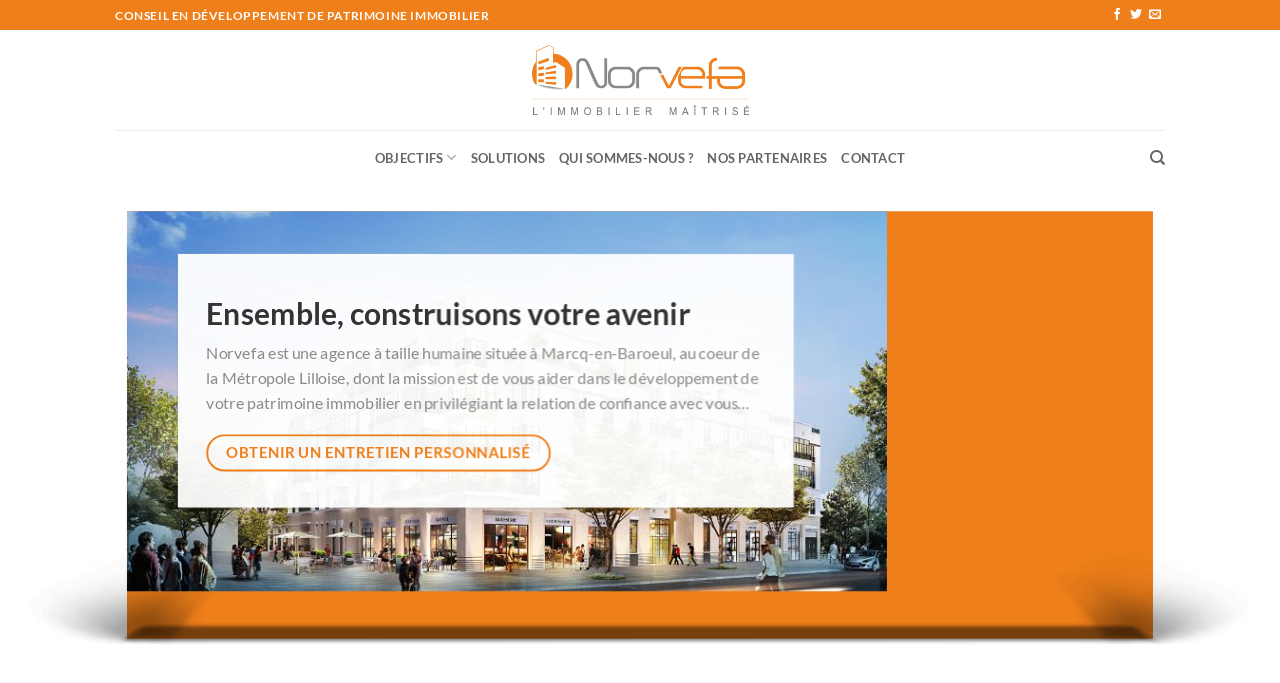

--- FILE ---
content_type: text/html; charset=UTF-8
request_url: https://norvefa.fr/
body_size: 18952
content:
<!DOCTYPE html>
<html lang="fr-FR" class="loading-site no-js">
<head>
	<meta charset="UTF-8" />
	<link rel="profile" href="http://gmpg.org/xfn/11" />
	<link rel="pingback" href="https://norvefa.fr/xmlrpc.php" />

	<script>!function(e,c){e[c]=e[c]+(e[c]&&" ")+"quform-js"}(document.documentElement,"className");</script><script>(function(html){html.className = html.className.replace(/\bno-js\b/,'js')})(document.documentElement);</script>
<title>Norvefa</title>
<meta name="viewport" content="width=device-width, initial-scale=1" /><meta name="description" content="Conseils en gestion et développement de patrimoine">
<meta name="robots" content="index, follow, max-snippet:-1, max-image-preview:large, max-video-preview:-1">
<link rel="canonical" href="https://norvefa.fr/">
<script id="website-schema" type="application/ld+json">{"@context":"https:\/\/schema.org","@type":"WebSite","name":"Norvefa","alternateName":"Norvefa \u2013 Investissement immobilier","description":"Conseils en gestion et d\u00e9veloppement de patrimoine","url":"https:\/\/norvefa.fr"}</script>
<meta property="og:url" content="https://norvefa.fr/">
<meta property="og:site_name" content="Norvefa">
<meta property="og:locale" content="fr_FR">
<meta property="og:type" content="website">
<meta property="og:title" content="Norvefa">
<meta property="og:description" content="Conseils en gestion et développement de patrimoine">
<meta property="fb:pages" content="">
<meta property="fb:admins" content="">
<meta property="fb:app_id" content="">
<meta name="twitter:card" content="summary">
<meta name="twitter:title" content="Norvefa">
<meta name="twitter:description" content="Conseils en gestion et développement de patrimoine">
<link rel='prefetch' href='https://norvefa.fr/wp-content/themes/flatsome/assets/js/flatsome.js?ver=e2eddd6c228105dac048' />
<link rel='prefetch' href='https://norvefa.fr/wp-content/themes/flatsome/assets/js/chunk.slider.js?ver=3.20.4' />
<link rel='prefetch' href='https://norvefa.fr/wp-content/themes/flatsome/assets/js/chunk.popups.js?ver=3.20.4' />
<link rel='prefetch' href='https://norvefa.fr/wp-content/themes/flatsome/assets/js/chunk.tooltips.js?ver=3.20.4' />
<link rel='prefetch' href='https://norvefa.fr/wp-content/themes/flatsome/assets/js/woocommerce.js?ver=1c9be63d628ff7c3ff4c' />
<link rel="alternate" type="application/rss+xml" title="Norvefa &raquo; Flux" href="https://norvefa.fr/feed/" />
<script type="application/ld+json">{"@context":"https:\/\/schema.org","@type":"Organization","name":"Norvefa","url":"https:\/\/norvefa.fr","alternateName":"Norvefa \u2013 Investissement immobilier","description":"Norvefa","logo":"https:\/\/norvefa.fr\/wp-content\/uploads\/2025\/10\/logo-carre.jpg","sameAs":["https:\/\/www.facebook.com\/norvefa\/","https:\/\/www.linkedin.com\/in\/nicolas-verriez-43ba30131\/"],"vatID":"FR31 821 350 287","contactPoint":[{"@type":"ContactPoint","telephone":"+33320782064"}]}</script>
		<link rel="alternate" title="oEmbed (JSON)" type="application/json+oembed" href="https://norvefa.fr/wp-json/oembed/1.0/embed?url=https%3A%2F%2Fnorvefa.fr%2F" />
<link rel="alternate" title="oEmbed (XML)" type="text/xml+oembed" href="https://norvefa.fr/wp-json/oembed/1.0/embed?url=https%3A%2F%2Fnorvefa.fr%2F&#038;format=xml" />
<style id='wp-img-auto-sizes-contain-inline-css' type='text/css'>
img:is([sizes=auto i],[sizes^="auto," i]){contain-intrinsic-size:3000px 1500px}
/*# sourceURL=wp-img-auto-sizes-contain-inline-css */
</style>
<style id='wp-emoji-styles-inline-css' type='text/css'>

	img.wp-smiley, img.emoji {
		display: inline !important;
		border: none !important;
		box-shadow: none !important;
		height: 1em !important;
		width: 1em !important;
		margin: 0 0.07em !important;
		vertical-align: -0.1em !important;
		background: none !important;
		padding: 0 !important;
	}
/*# sourceURL=wp-emoji-styles-inline-css */
</style>
<link rel='stylesheet' id='dashicons-css' href='https://norvefa.fr/wp-includes/css/dashicons.min.css?ver=6.9' type='text/css' media='all' />
<link rel='stylesheet' id='admin-bar-css' href='https://norvefa.fr/wp-includes/css/admin-bar.min.css?ver=6.9' type='text/css' media='all' />
<style id='admin-bar-inline-css' type='text/css'>

    /* Hide CanvasJS credits for P404 charts specifically */
    #p404RedirectChart .canvasjs-chart-credit {
        display: none !important;
    }
    
    #p404RedirectChart canvas {
        border-radius: 6px;
    }

    .p404-redirect-adminbar-weekly-title {
        font-weight: bold;
        font-size: 14px;
        color: #fff;
        margin-bottom: 6px;
    }

    #wpadminbar #wp-admin-bar-p404_free_top_button .ab-icon:before {
        content: "\f103";
        color: #dc3545;
        top: 3px;
    }
    
    #wp-admin-bar-p404_free_top_button .ab-item {
        min-width: 80px !important;
        padding: 0px !important;
    }
    
    /* Ensure proper positioning and z-index for P404 dropdown */
    .p404-redirect-adminbar-dropdown-wrap { 
        min-width: 0; 
        padding: 0;
        position: static !important;
    }
    
    #wpadminbar #wp-admin-bar-p404_free_top_button_dropdown {
        position: static !important;
    }
    
    #wpadminbar #wp-admin-bar-p404_free_top_button_dropdown .ab-item {
        padding: 0 !important;
        margin: 0 !important;
    }
    
    .p404-redirect-dropdown-container {
        min-width: 340px;
        padding: 18px 18px 12px 18px;
        background: #23282d !important;
        color: #fff;
        border-radius: 12px;
        box-shadow: 0 8px 32px rgba(0,0,0,0.25);
        margin-top: 10px;
        position: relative !important;
        z-index: 999999 !important;
        display: block !important;
        border: 1px solid #444;
    }
    
    /* Ensure P404 dropdown appears on hover */
    #wpadminbar #wp-admin-bar-p404_free_top_button .p404-redirect-dropdown-container { 
        display: none !important;
    }
    
    #wpadminbar #wp-admin-bar-p404_free_top_button:hover .p404-redirect-dropdown-container { 
        display: block !important;
    }
    
    #wpadminbar #wp-admin-bar-p404_free_top_button:hover #wp-admin-bar-p404_free_top_button_dropdown .p404-redirect-dropdown-container {
        display: block !important;
    }
    
    .p404-redirect-card {
        background: #2c3338;
        border-radius: 8px;
        padding: 18px 18px 12px 18px;
        box-shadow: 0 2px 8px rgba(0,0,0,0.07);
        display: flex;
        flex-direction: column;
        align-items: flex-start;
        border: 1px solid #444;
    }
    
    .p404-redirect-btn {
        display: inline-block;
        background: #dc3545;
        color: #fff !important;
        font-weight: bold;
        padding: 5px 22px;
        border-radius: 8px;
        text-decoration: none;
        font-size: 17px;
        transition: background 0.2s, box-shadow 0.2s;
        margin-top: 8px;
        box-shadow: 0 2px 8px rgba(220,53,69,0.15);
        text-align: center;
        line-height: 1.6;
    }
    
    .p404-redirect-btn:hover {
        background: #c82333;
        color: #fff !important;
        box-shadow: 0 4px 16px rgba(220,53,69,0.25);
    }
    
    /* Prevent conflicts with other admin bar dropdowns */
    #wpadminbar .ab-top-menu > li:hover > .ab-item,
    #wpadminbar .ab-top-menu > li.hover > .ab-item {
        z-index: auto;
    }
    
    #wpadminbar #wp-admin-bar-p404_free_top_button:hover > .ab-item {
        z-index: 999998 !important;
    }
    
/*# sourceURL=admin-bar-inline-css */
</style>
<style id='woocommerce-inline-inline-css' type='text/css'>
.woocommerce form .form-row .required { visibility: visible; }
/*# sourceURL=woocommerce-inline-inline-css */
</style>
<link rel='stylesheet' id='quform-css' href='https://norvefa.fr/wp-content/plugins/quform/cache/quform.css?ver=1767107984' type='text/css' media='all' />
<link rel='stylesheet' id='tablepress-default-css' href='https://norvefa.fr/wp-content/plugins/tablepress/css/build/default.css?ver=3.2.6' type='text/css' media='all' />
<link rel='stylesheet' id='flatsome-main-css' href='https://norvefa.fr/wp-content/themes/flatsome/assets/css/flatsome.css?ver=3.20.4' type='text/css' media='all' />
<style id='flatsome-main-inline-css' type='text/css'>
@font-face {
				font-family: "fl-icons";
				font-display: block;
				src: url(https://norvefa.fr/wp-content/themes/flatsome/assets/css/icons/fl-icons.eot?v=3.20.4);
				src:
					url(https://norvefa.fr/wp-content/themes/flatsome/assets/css/icons/fl-icons.eot#iefix?v=3.20.4) format("embedded-opentype"),
					url(https://norvefa.fr/wp-content/themes/flatsome/assets/css/icons/fl-icons.woff2?v=3.20.4) format("woff2"),
					url(https://norvefa.fr/wp-content/themes/flatsome/assets/css/icons/fl-icons.ttf?v=3.20.4) format("truetype"),
					url(https://norvefa.fr/wp-content/themes/flatsome/assets/css/icons/fl-icons.woff?v=3.20.4) format("woff"),
					url(https://norvefa.fr/wp-content/themes/flatsome/assets/css/icons/fl-icons.svg?v=3.20.4#fl-icons) format("svg");
			}
/*# sourceURL=flatsome-main-inline-css */
</style>
<link rel='stylesheet' id='flatsome-shop-css' href='https://norvefa.fr/wp-content/themes/flatsome/assets/css/flatsome-shop.css?ver=3.20.4' type='text/css' media='all' />
<link rel='stylesheet' id='flatsome-style-css' href='https://norvefa.fr/wp-content/themes/flatsome-child/style.css?ver=3.0' type='text/css' media='all' />
<script type="text/javascript" src="https://norvefa.fr/wp-includes/js/jquery/jquery.min.js?ver=3.7.1" id="jquery-core-js"></script>
<script type="text/javascript" src="https://norvefa.fr/wp-includes/js/jquery/jquery-migrate.min.js?ver=3.4.1" id="jquery-migrate-js"></script>
<script type="text/javascript" src="https://norvefa.fr/wp-content/plugins/woocommerce/assets/js/jquery-blockui/jquery.blockUI.min.js?ver=2.7.0-wc.10.4.3" id="wc-jquery-blockui-js" data-wp-strategy="defer"></script>
<script type="text/javascript" id="wc-add-to-cart-js-extra">
/* <![CDATA[ */
var wc_add_to_cart_params = {"ajax_url":"/wp-admin/admin-ajax.php","wc_ajax_url":"/?wc-ajax=%%endpoint%%","i18n_view_cart":"Voir le panier","cart_url":"https://norvefa.fr/?page_id=27","is_cart":"","cart_redirect_after_add":"no"};
//# sourceURL=wc-add-to-cart-js-extra
/* ]]> */
</script>
<script type="text/javascript" src="https://norvefa.fr/wp-content/plugins/woocommerce/assets/js/frontend/add-to-cart.min.js?ver=10.4.3" id="wc-add-to-cart-js" defer="defer" data-wp-strategy="defer"></script>
<script type="text/javascript" src="https://norvefa.fr/wp-content/plugins/woocommerce/assets/js/js-cookie/js.cookie.min.js?ver=2.1.4-wc.10.4.3" id="wc-js-cookie-js" data-wp-strategy="defer"></script>
<link rel="https://api.w.org/" href="https://norvefa.fr/wp-json/" /><link rel="alternate" title="JSON" type="application/json" href="https://norvefa.fr/wp-json/wp/v2/pages/7979" /><link rel="EditURI" type="application/rsd+xml" title="RSD" href="https://norvefa.fr/xmlrpc.php?rsd" />
<meta name="generator" content="WordPress 6.9" />
<meta name="generator" content="WooCommerce 10.4.3" />
<link rel='shortlink' href='https://norvefa.fr/' />
<!-- Global site tag (gtag.js) - Google Analytics -->
<script async src="https://www.googletagmanager.com/gtag/js?id=UA-6775657-67"></script>
<script>
  window.dataLayer = window.dataLayer || [];
  function gtag(){dataLayer.push(arguments);}
  gtag('js', new Date());

  gtag('config', 'UA-6775657-67');
</script>	<noscript><style>.woocommerce-product-gallery{ opacity: 1 !important; }</style></noscript>
	<link rel="icon" href="https://norvefa.fr/wp-content/uploads/2021/01/pix.png" sizes="32x32" />
<link rel="icon" href="https://norvefa.fr/wp-content/uploads/2021/01/pix.png" sizes="192x192" />
<link rel="apple-touch-icon" href="https://norvefa.fr/wp-content/uploads/2021/01/pix.png" />
<meta name="msapplication-TileImage" content="https://norvefa.fr/wp-content/uploads/2021/01/pix.png" />
<style id="custom-css" type="text/css">:root {--primary-color: #ef7f1a;--fs-color-primary: #ef7f1a;--fs-color-secondary: #bfbfbf;--fs-color-success: #627D47;--fs-color-alert: #b20000;--fs-color-base: #4a4a4a;--fs-experimental-link-color: #334862;--fs-experimental-link-color-hover: #ef7f1a;}.tooltipster-base {--tooltip-color: #fff;--tooltip-bg-color: #000;}.off-canvas-right .mfp-content, .off-canvas-left .mfp-content {--drawer-width: 300px;}.off-canvas .mfp-content.off-canvas-cart {--drawer-width: 360px;}.header-main{height: 100px}#logo img{max-height: 100px}#logo{width:438px;}#logo img{padding:15px 0;}.header-bottom{min-height: 55px}.header-top{min-height: 30px}.transparent .header-main{height: 90px}.transparent #logo img{max-height: 90px}.has-transparent + .page-title:first-of-type,.has-transparent + #main > .page-title,.has-transparent + #main > div > .page-title,.has-transparent + #main .page-header-wrapper:first-of-type .page-title{padding-top: 170px;}.header.show-on-scroll,.stuck .header-main{height:70px!important}.stuck #logo img{max-height: 70px!important}.header-bottom {background-color: #ffffff}.header-main .nav > li > a{line-height: 16px }.header-bottom-nav > li > a{line-height: 16px }@media (max-width: 549px) {.header-main{height: 70px}#logo img{max-height: 70px}}@media screen and (max-width: 549px){body{font-size: 100%;}}body{font-family: Lato, sans-serif;}body {font-weight: 400;font-style: normal;}.nav > li > a {font-family: Lato, sans-serif;}.mobile-sidebar-levels-2 .nav > li > ul > li > a {font-family: Lato, sans-serif;}.nav > li > a,.mobile-sidebar-levels-2 .nav > li > ul > li > a {font-weight: 700;font-style: normal;}h1,h2,h3,h4,h5,h6,.heading-font, .off-canvas-center .nav-sidebar.nav-vertical > li > a{font-family: Lato, sans-serif;}h1,h2,h3,h4,h5,h6,.heading-font,.banner h1,.banner h2 {font-weight: 700;font-style: normal;}.alt-font{font-family: "Dancing Script", sans-serif;}.alt-font {font-weight: 400!important;font-style: normal!important;}.current .breadcrumb-step, [data-icon-label]:after, .button#place_order,.button.checkout,.checkout-button,.single_add_to_cart_button.button, .sticky-add-to-cart-select-options-button{background-color: #ef7f1a!important }.price del, .product_list_widget del, del .woocommerce-Price-amount { color: #ef7f1a; }ins .woocommerce-Price-amount { color: #ef7f1a; }@media screen and (min-width: 550px){.products .box-vertical .box-image{min-width: 247px!important;width: 247px!important;}}.footer-2{background-color: #eaeaea}.absolute-footer, html{background-color: #ef7f1a}.nav-vertical-fly-out > li + li {border-top-width: 1px; border-top-style: solid;}/* Custom CSS */form.woocommerce-ordering {display:none;}span.amount {white-space: nowrap;color: #ef7f1a;font-weight: bold;}.box-image img {width: 193px;height: 232px;object-fit: cover;}/* Custom CSS Mobile */@media (max-width: 549px){[block id="formulaire"]}.label-new.menu-item > a:after{content:"Nouveau";}.label-hot.menu-item > a:after{content:"Populaire";}.label-sale.menu-item > a:after{content:"En action";}.label-popular.menu-item > a:after{content:"Populaire";}</style>		<style type="text/css" id="wp-custom-css">
			  		</style>
		<style id="kirki-inline-styles">/* latin-ext */
@font-face {
  font-family: 'Lato';
  font-style: normal;
  font-weight: 400;
  font-display: swap;
  src: url(https://norvefa.fr/wp-content/fonts/lato/S6uyw4BMUTPHjxAwXjeu.woff2) format('woff2');
  unicode-range: U+0100-02BA, U+02BD-02C5, U+02C7-02CC, U+02CE-02D7, U+02DD-02FF, U+0304, U+0308, U+0329, U+1D00-1DBF, U+1E00-1E9F, U+1EF2-1EFF, U+2020, U+20A0-20AB, U+20AD-20C0, U+2113, U+2C60-2C7F, U+A720-A7FF;
}
/* latin */
@font-face {
  font-family: 'Lato';
  font-style: normal;
  font-weight: 400;
  font-display: swap;
  src: url(https://norvefa.fr/wp-content/fonts/lato/S6uyw4BMUTPHjx4wXg.woff2) format('woff2');
  unicode-range: U+0000-00FF, U+0131, U+0152-0153, U+02BB-02BC, U+02C6, U+02DA, U+02DC, U+0304, U+0308, U+0329, U+2000-206F, U+20AC, U+2122, U+2191, U+2193, U+2212, U+2215, U+FEFF, U+FFFD;
}
/* latin-ext */
@font-face {
  font-family: 'Lato';
  font-style: normal;
  font-weight: 700;
  font-display: swap;
  src: url(https://norvefa.fr/wp-content/fonts/lato/S6u9w4BMUTPHh6UVSwaPGR_p.woff2) format('woff2');
  unicode-range: U+0100-02BA, U+02BD-02C5, U+02C7-02CC, U+02CE-02D7, U+02DD-02FF, U+0304, U+0308, U+0329, U+1D00-1DBF, U+1E00-1E9F, U+1EF2-1EFF, U+2020, U+20A0-20AB, U+20AD-20C0, U+2113, U+2C60-2C7F, U+A720-A7FF;
}
/* latin */
@font-face {
  font-family: 'Lato';
  font-style: normal;
  font-weight: 700;
  font-display: swap;
  src: url(https://norvefa.fr/wp-content/fonts/lato/S6u9w4BMUTPHh6UVSwiPGQ.woff2) format('woff2');
  unicode-range: U+0000-00FF, U+0131, U+0152-0153, U+02BB-02BC, U+02C6, U+02DA, U+02DC, U+0304, U+0308, U+0329, U+2000-206F, U+20AC, U+2122, U+2191, U+2193, U+2212, U+2215, U+FEFF, U+FFFD;
}/* vietnamese */
@font-face {
  font-family: 'Dancing Script';
  font-style: normal;
  font-weight: 400;
  font-display: swap;
  src: url(https://norvefa.fr/wp-content/fonts/dancing-script/If2cXTr6YS-zF4S-kcSWSVi_sxjsohD9F50Ruu7BMSo3Rep8ltA.woff2) format('woff2');
  unicode-range: U+0102-0103, U+0110-0111, U+0128-0129, U+0168-0169, U+01A0-01A1, U+01AF-01B0, U+0300-0301, U+0303-0304, U+0308-0309, U+0323, U+0329, U+1EA0-1EF9, U+20AB;
}
/* latin-ext */
@font-face {
  font-family: 'Dancing Script';
  font-style: normal;
  font-weight: 400;
  font-display: swap;
  src: url(https://norvefa.fr/wp-content/fonts/dancing-script/If2cXTr6YS-zF4S-kcSWSVi_sxjsohD9F50Ruu7BMSo3ROp8ltA.woff2) format('woff2');
  unicode-range: U+0100-02BA, U+02BD-02C5, U+02C7-02CC, U+02CE-02D7, U+02DD-02FF, U+0304, U+0308, U+0329, U+1D00-1DBF, U+1E00-1E9F, U+1EF2-1EFF, U+2020, U+20A0-20AB, U+20AD-20C0, U+2113, U+2C60-2C7F, U+A720-A7FF;
}
/* latin */
@font-face {
  font-family: 'Dancing Script';
  font-style: normal;
  font-weight: 400;
  font-display: swap;
  src: url(https://norvefa.fr/wp-content/fonts/dancing-script/If2cXTr6YS-zF4S-kcSWSVi_sxjsohD9F50Ruu7BMSo3Sup8.woff2) format('woff2');
  unicode-range: U+0000-00FF, U+0131, U+0152-0153, U+02BB-02BC, U+02C6, U+02DA, U+02DC, U+0304, U+0308, U+0329, U+2000-206F, U+20AC, U+2122, U+2191, U+2193, U+2212, U+2215, U+FEFF, U+FFFD;
}</style><link rel='stylesheet' id='wc-blocks-style-css' href='https://norvefa.fr/wp-content/plugins/woocommerce/assets/client/blocks/wc-blocks.css?ver=wc-10.4.3' type='text/css' media='all' />
</head>

<body class="home wp-singular page-template page-template-page-blank page-template-page-blank-php page page-id-7979 wp-theme-flatsome wp-child-theme-flatsome-child theme-flatsome woocommerce-no-js full-width lightbox nav-dropdown-has-arrow nav-dropdown-has-shadow nav-dropdown-has-border catalog-mode">


<a class="skip-link screen-reader-text" href="#main">Passer au contenu</a>

<div id="wrapper">

	
	<header id="header" class="header has-sticky sticky-jump">
		<div class="header-wrapper">
			<div id="top-bar" class="header-top hide-for-sticky nav-dark hide-for-medium">
    <div class="flex-row container">
      <div class="flex-col hide-for-medium flex-left">
          <ul class="nav nav-left medium-nav-center nav-small  nav-divided">
              <li class="html custom html_topbar_left"><strong class="uppercase">Conseil en développement de patrimoine immobilier</strong>
</li>          </ul>
      </div>

      <div class="flex-col hide-for-medium flex-center">
          <ul class="nav nav-center nav-small  nav-divided">
                        </ul>
      </div>

      <div class="flex-col hide-for-medium flex-right">
         <ul class="nav top-bar-nav nav-right nav-small  nav-divided">
              <li class="html header-social-icons ml-0">
	<div class="social-icons follow-icons" ><a href="https://www.facebook.com/norvefa/" target="_blank" data-label="Facebook" class="icon plain tooltip facebook" title="Nous suivre sur Facebook" aria-label="Nous suivre sur Facebook" rel="noopener nofollow"><i class="icon-facebook" aria-hidden="true"></i></a><a href="https://twitter.com/Norvefa_" data-label="Twitter" target="_blank" class="icon plain tooltip twitter" title="Nous suivre sur Twitter" aria-label="Nous suivre sur Twitter" rel="noopener nofollow"><i class="icon-twitter" aria-hidden="true"></i></a><a href="mailto:contact@norvefa.fr" data-label="E-mail" target="_blank" class="icon plain tooltip email" title="Nous envoyer un email" aria-label="Nous envoyer un email" rel="nofollow noopener"><i class="icon-envelop" aria-hidden="true"></i></a></div></li>
          </ul>
      </div>

      
    </div>
</div>
<div id="masthead" class="header-main show-logo-center">
      <div class="header-inner flex-row container logo-center medium-logo-center" role="navigation">

          <!-- Logo -->
          <div id="logo" class="flex-col logo">
            
<!-- Header logo -->
<a href="https://norvefa.fr/" title="Norvefa - Conseils en gestion et développement de patrimoine" rel="home">
		<img width="372" height="120" src="https://norvefa.fr/wp-content/uploads/2020/06/logo-1.png" class="header_logo header-logo" alt="Norvefa"/><img  width="372" height="120" src="https://norvefa.fr/wp-content/uploads/2020/06/logo-1.png" class="header-logo-dark" alt="Norvefa"/></a>
          </div>

          <!-- Mobile Left Elements -->
          <div class="flex-col show-for-medium flex-left">
            <ul class="mobile-nav nav nav-left ">
              <li class="nav-icon has-icon">
	<div class="header-button">		<a href="#" class="icon button circle is-outline is-small" data-open="#main-menu" data-pos="left" data-bg="main-menu-overlay" role="button" aria-label="Menu" aria-controls="main-menu" aria-expanded="false" aria-haspopup="dialog" data-flatsome-role-button>
			<i class="icon-menu" aria-hidden="true"></i>					</a>
	 </div> </li>
            </ul>
          </div>

          <!-- Left Elements -->
          <div class="flex-col hide-for-medium flex-left
            ">
            <ul class="header-nav header-nav-main nav nav-left  nav-divided nav-uppercase" >
                          </ul>
          </div>

          <!-- Right Elements -->
          <div class="flex-col hide-for-medium flex-right">
            <ul class="header-nav header-nav-main nav nav-right  nav-divided nav-uppercase">
                          </ul>
          </div>

          <!-- Mobile Right Elements -->
          <div class="flex-col show-for-medium flex-right">
            <ul class="mobile-nav nav nav-right ">
                          </ul>
          </div>

      </div>

            <div class="container"><div class="top-divider full-width"></div></div>
      </div>
<div id="wide-nav" class="header-bottom wide-nav flex-has-center hide-for-medium">
    <div class="flex-row container">

                        <div class="flex-col hide-for-medium flex-left">
                <ul class="nav header-nav header-bottom-nav nav-left  nav-line-bottom nav-uppercase">
                                    </ul>
            </div>
            
                        <div class="flex-col hide-for-medium flex-center">
                <ul class="nav header-nav header-bottom-nav nav-center  nav-line-bottom nav-uppercase">
                    <li id="menu-item-7982" class="menu-item menu-item-type-post_type menu-item-object-page menu-item-has-children menu-item-7982 menu-item-design-default has-dropdown"><a href="https://norvefa.fr/vos-objectifs/" class="nav-top-link" aria-expanded="false" aria-haspopup="menu">Objectifs<i class="icon-angle-down" aria-hidden="true"></i></a>
<ul class="sub-menu nav-dropdown nav-dropdown-default">
	<li id="menu-item-12454" class="menu-item menu-item-type-post_type menu-item-object-page menu-item-12454"><a href="https://norvefa.fr/reduire-ses-impots/">Réduire ses impôts</a></li>
	<li id="menu-item-7984" class="menu-item menu-item-type-post_type menu-item-object-page menu-item-7984"><a href="https://norvefa.fr/acheter-residence-principale/">Acheter sa résidence principale</a></li>
</ul>
</li>
<li id="menu-item-7975" class="menu-item menu-item-type-custom menu-item-object-custom menu-item-7975 menu-item-design-default"><a href="/solutions/" class="nav-top-link">Solutions</a></li>
<li id="menu-item-7985" class="menu-item menu-item-type-post_type menu-item-object-page menu-item-7985 menu-item-design-default"><a href="https://norvefa.fr/qui-sommes-nous/" class="nav-top-link">Qui sommes-nous ?</a></li>
<li id="menu-item-8031" class="menu-item menu-item-type-post_type menu-item-object-page menu-item-8031 menu-item-design-default"><a href="https://norvefa.fr/partenaires/" class="nav-top-link">Nos Partenaires</a></li>
<li id="menu-item-7981" class="menu-item menu-item-type-post_type menu-item-object-page menu-item-7981 menu-item-design-default"><a href="https://norvefa.fr/contact/" class="nav-top-link">Contact</a></li>
                </ul>
            </div>
            
                        <div class="flex-col hide-for-medium flex-right flex-grow">
              <ul class="nav header-nav header-bottom-nav nav-right  nav-line-bottom nav-uppercase">
                   <li class="header-search header-search-dropdown has-icon has-dropdown menu-item-has-children">
		<a href="#" aria-label="Recherche" aria-haspopup="true" aria-expanded="false" aria-controls="ux-search-dropdown" class="nav-top-link is-small"><i class="icon-search" aria-hidden="true"></i></a>
		<ul id="ux-search-dropdown" class="nav-dropdown nav-dropdown-default">
	 	<li class="header-search-form search-form html relative has-icon">
	<div class="header-search-form-wrapper">
		<div class="searchform-wrapper ux-search-box relative is-normal"><form role="search" method="get" class="searchform" action="https://norvefa.fr/">
	<div class="flex-row relative">
						<div class="flex-col flex-grow">
			<label class="screen-reader-text" for="woocommerce-product-search-field-0">Recherche pour :</label>
			<input type="search" id="woocommerce-product-search-field-0" class="search-field mb-0" placeholder="Recherche&hellip;" value="" name="s" />
			<input type="hidden" name="post_type" value="product" />
					</div>
		<div class="flex-col">
			<button type="submit" value="Recherche" class="ux-search-submit submit-button secondary button  icon mb-0" aria-label="Envoyer">
				<i class="icon-search" aria-hidden="true"></i>			</button>
		</div>
	</div>
	<div class="live-search-results text-left z-top"></div>
</form>
</div>	</div>
</li>
	</ul>
</li>
              </ul>
            </div>
            
            
    </div>
</div>

<div class="header-bg-container fill"><div class="header-bg-image fill"></div><div class="header-bg-color fill"></div></div>		</div>
	</header>

	
	<main id="main" class="">


<div id="content" role="main" class="content-area">

		
			<div class="slider-wrapper relative" id="slider-432232101" >
    <div class="slider slider-nav-circle slider-nav-large slider-nav-light slider-style-shadow"
        data-flickity-options='{
            "cellAlign": "center",
            "imagesLoaded": true,
            "lazyLoad": 1,
            "freeScroll": false,
            "wrapAround": true,
            "autoPlay": 6000,
            "pauseAutoPlayOnHover" : true,
            "prevNextButtons": true,
            "contain" : true,
            "adaptiveHeight" : true,
            "dragThreshold" : 10,
            "percentPosition": true,
            "pageDots": true,
            "rightToLeft": false,
            "draggable": true,
            "selectedAttraction": 0.1,
            "parallax" : 0,
            "friction": 0.6        }'
        >
        

  <div class="banner has-hover" id="banner-1849469791">
          <div class="banner-inner fill">
        <div class="banner-bg fill" >
            <img fetchpriority="high" decoding="async" width="800" height="400" src="https://norvefa.fr/wp-content/uploads/2016/09/loi-pinel-2016.jpg" class="bg attachment-original size-original" alt="loi-pinel-2016" />                                    
                    </div>
		
        <div class="banner-layers container">
            <div class="fill banner-link"></div>            
   <div id="text-box-376285003" class="text-box banner-layer x5 md-x5 lg-x5 y90 md-y10 lg-y10 res-text">
                                <div class="text-box-content text box-shadow-1">
              
              <div class="text-inner text-left">
                  
<h1><span style="font-size: 75%; color: #333333;">Ensemble, construisons votre avenir</span></h1>
<p><span style="font-size: 140%; color: #898989;">Norvefa est une agence à taille humaine située à Marcq-en-Baroeul, au coeur de la Métropole Lilloise, dont la mission est de vous aider dans le développement de votre patrimoine immobilier en privilégiant la relation de confiance avec vous&#8230;</span></p>
<a href="/reservez-votre-rendez-vous-strategique/" target="_blank" class="button primary is-outline is-larger" rel="noopener" style="border-radius:42px;">
		<span>Obtenir un entretien personnalisé</span>
	</a>

              </div>
           </div>
                            
<style>
#text-box-376285003 .text-box-content {
  background-color: rgba(255, 255, 255, 0.94);
  font-size: 75%;
}
#text-box-376285003 .text-inner {
  padding: 30px 30px 30px 30px;
}
#text-box-376285003 {
  width: 88%;
}
@media (min-width:550px) {
  #text-box-376285003 {
    width: 60%;
  }
}
</style>
    </div>
 
        </div>
      </div>

            
<style>
#banner-1849469791 {
  padding-top: 450px;
}
#banner-1849469791 .banner-bg img {
  object-position: 59% 100%;
}
</style>
  </div>


     </div>

     <div class="loading-spin dark large centered"></div>

	</div>



	<section class="section" id="section_159992774">
		<div class="section-bg fill" >
									
			

		</div>

		

		<div class="section-content relative">
			
<div class="row row-large align-center row-divided"  id="row-107693188">

	<div id="col-309264798" class="col medium-3 large-3"  >
				<div class="col-inner"  >
			
			

		<div class="icon-box featured-box icon-box-center text-center"  style="margin:0px 0px 0px 0px;">
					<div class="icon-box-img" style="width: 144px">
				<div class="icon">
					<div class="icon-inner" >
						<img decoding="async" width="200" height="200" src="https://norvefa.fr/wp-content/uploads/2020/06/01.png" class="attachment-medium size-medium" alt="" srcset="https://norvefa.fr/wp-content/uploads/2020/06/01.png 200w, https://norvefa.fr/wp-content/uploads/2020/06/01-100x100.png 100w, https://norvefa.fr/wp-content/uploads/2020/06/01-150x150.png 150w" sizes="(max-width: 200px) 100vw, 200px" />					</div>
				</div>
			</div>
				<div class="icon-box-text last-reset">
			<h5 class="uppercase">L'Expertise</h5>						
<p>Les conseillers Norvefa n&rsquo;ont qu&rsquo;un seul métier, l&rsquo;immobilier de placement, et sont régulièrement formés pour vous apporter une réelle expertise dans les domaines concernés : fiscalité, financement, bâtiment, juridique, marché locatif&#8230;</p>
<blockquote>
<p><span style="text-decoration: underline; color: #ef7f1a;"><a style="color: #ef7f1a;" href="https://site.norvefa.fr/reduire-ses-impots/" target="_blank" rel="noopener">Comment défiscaliser ?</a></span></p>
</blockquote>
		</div>
	</div>
	
	
		</div>
					</div>

	

	<div id="col-1548387205" class="col medium-3 large-3"  >
				<div class="col-inner"  >
			
			

		<div class="icon-box featured-box icon-box-center text-center"  style="margin:0px 0px 0px 0px;">
					<div class="icon-box-img" style="width: 144px">
				<div class="icon">
					<div class="icon-inner" >
						<img decoding="async" width="200" height="200" src="https://norvefa.fr/wp-content/uploads/2020/06/02.png" class="attachment-medium size-medium" alt="" srcset="https://norvefa.fr/wp-content/uploads/2020/06/02.png 200w, https://norvefa.fr/wp-content/uploads/2020/06/02-100x100.png 100w, https://norvefa.fr/wp-content/uploads/2020/06/02-150x150.png 150w" sizes="(max-width: 200px) 100vw, 200px" />					</div>
				</div>
			</div>
				<div class="icon-box-text last-reset">
			<h5 class="uppercase">Le CHoix</h5>						
<p>Grâce à de très nombreux partenariats, Norvefa met à votre disposition des milliers de biens immobiliers, dans le neuf comme dans l&rsquo;ancien, pour trouver la solution la mieux adaptée à votre projet et fournir un conseil vraiment objectif&#8230;</p>
<blockquote>
<p><span style="text-decoration: underline;"><span style="color: #ef7f1a;"><a style="color: #ef7f1a; text-decoration: underline;" href="https://site.norvefa.fr/solutions/" target="_blank" rel="noopener">Notre sélection du moment</a></span></span></p>
</blockquote>
		</div>
	</div>
	
	
		</div>
					</div>

	

	<div id="col-1797590395" class="col medium-3 large-3"  >
				<div class="col-inner"  >
			
			

		<div class="icon-box featured-box icon-box-center text-center"  style="margin:0px 0px 0px 0px;">
					<div class="icon-box-img" style="width: 144px">
				<div class="icon">
					<div class="icon-inner" >
						<img loading="lazy" decoding="async" width="200" height="200" src="https://norvefa.fr/wp-content/uploads/2020/06/accompagnement.png" class="attachment-medium size-medium" alt="" srcset="https://norvefa.fr/wp-content/uploads/2020/06/accompagnement.png 200w, https://norvefa.fr/wp-content/uploads/2020/06/accompagnement-100x100.png 100w, https://norvefa.fr/wp-content/uploads/2020/06/accompagnement-150x150.png 150w" sizes="auto, (max-width: 200px) 100vw, 200px" />					</div>
				</div>
			</div>
				<div class="icon-box-text last-reset">
			<h5 class="uppercase">L'accompagnement</h5>						
<p>Notre valeur ajoutée ! Vous accompagner dans toutes les étapes clés de votre investissement, de l&rsquo;étude patrimoniale initiale et la sélection du bien jusqu&rsquo;à sa mise en location, et même plus tard pour les déclarations fiscales&#8230;</p>
<blockquote>
<p><span style="text-decoration: underline;"><span style="color: #ef7f1a;"><a style="color: #ef7f1a; text-decoration: underline;" href="https://site.norvefa.fr/qui-sommes-nous/" target="_blank" rel="noopener">Les étapes de l&rsquo;accompagnement</a></span></span></p>
</blockquote>
		</div>
	</div>
	
	
		</div>
					</div>

	

	<div id="col-1789120280" class="col medium-3 large-3"  >
				<div class="col-inner"  >
			
			

		<div class="icon-box featured-box icon-box-center text-center"  style="margin:0px 0px 0px 0px;">
					<div class="icon-box-img" style="width: 144px">
				<div class="icon">
					<div class="icon-inner" >
						<img loading="lazy" decoding="async" width="200" height="200" src="https://norvefa.fr/wp-content/uploads/2020/06/03.png" class="attachment-medium size-medium" alt="" srcset="https://norvefa.fr/wp-content/uploads/2020/06/03.png 200w, https://norvefa.fr/wp-content/uploads/2020/06/03-100x100.png 100w, https://norvefa.fr/wp-content/uploads/2020/06/03-150x150.png 150w" sizes="auto, (max-width: 200px) 100vw, 200px" />					</div>
				</div>
			</div>
				<div class="icon-box-text last-reset">
			<h5 class="uppercase">Le prix</h5>						
<p>Vous bénéficiez de l&rsquo;ensemble de nos services sans frais supplémentaires ! En effet, Norvefa pratique les mêmes prix et les mêmes offres que les opérateurs ou promoteurs en direct et ne facture pas d&rsquo;honoraires de conseil à ses clients&#8230;</p>
<blockquote>
<p><span style="text-decoration: underline;"><span style="color: #ef7f1a;"><a style="color: #ef7f1a; text-decoration: underline;" href="/qui-sommes-nous/" target="_blank" rel="noopener">Notre philosophie de travail</a></span></span></p>
</blockquote>
		</div>
	</div>
	
	
		</div>
					</div>

	
</div>
		</div>

		
<style>
#section_159992774 {
  padding-top: 30px;
  padding-bottom: 30px;
  background-color: rgb(255, 255, 255);
}
</style>
	</section>
	

	<section class="section" id="section_966237046">
		<div class="section-bg fill" >
			<img loading="lazy" decoding="async" width="800" height="433" src="https://norvefa.fr/wp-content/uploads/2018/09/Pinel-rehabilite-a-lambersart.jpg" class="bg attachment- size-" alt="Pinel réhabilité à lambersart" />						<div class="section-bg-overlay absolute fill"></div>
			
	<div class="is-border"
		style="border-width:1px 0px 1px 0px;">
	</div>

		</div>

		

		<div class="section-content relative">
			
	<div id="gap-1738278467" class="gap-element clearfix" style="display:block; height:auto;">
		
<style>
#gap-1738278467 {
  padding-top: 30px;
}
</style>
	</div>
	
<div class="row row-large align-middle"  id="row-63929900">

	<div id="col-1314009634" class="col medium-6 small-12 large-6"  >
				<div class="col-inner text-center"  >
			
			
	<div class="img has-hover x md-x lg-x y md-y lg-y" id="image_101162598">
								<div class="img-inner dark" >
			<img loading="lazy" decoding="async" width="629" height="629" src="https://norvefa.fr/wp-content/uploads/2020/06/0.jpg" class="attachment-large size-large" alt="Nicolas Verrier Norvefa" srcset="https://norvefa.fr/wp-content/uploads/2020/06/0.jpg 629w, https://norvefa.fr/wp-content/uploads/2020/06/0-100x100.jpg 100w, https://norvefa.fr/wp-content/uploads/2020/06/0-510x510.jpg 510w, https://norvefa.fr/wp-content/uploads/2020/06/0-300x300.jpg 300w, https://norvefa.fr/wp-content/uploads/2020/06/0-150x150.jpg 150w" sizes="auto, (max-width: 629px) 100vw, 629px" />						
					</div>
								
<style>
#image_101162598 {
  width: 76%;
}
</style>
	</div>
	
<p>Nicolas <strong>VERRIEZ</strong>, fondateur de Norvefa</p>
<a href="/qui-sommes-nous/" target="_blank" class="button primary is-outline" rel="noopener" style="border-radius:99px;">
		<span>Notre philosophie de travail</span>
	</a>

		</div>
					</div>

	

	<div id="col-1937643401" class="col medium-6 small-12 large-6"  >
				<div class="col-inner text-left"  >
			
			
<h2 class="uppercase">FAIRE ÉQUIPE AVEC VOUS !</h2>
<p>Totalement indépendants, notre objectif n&rsquo;est pas de vendre à tout prix mais surtout de bâtir une relation de collaboration avec nos clients, basée sur la confiance, en assurant le meilleur service possible sur le long terme.</p>
<p>Nous proposons avec objectivité, toujours après étude approfondie, des offres de biens neufs ou anciens en fonction d&rsquo;entretiens personnalisés et confidentiels sans frais. Ces échanges permettent d&rsquo;identifier votre profil d&rsquo;investisseur et vos objectifs personnels afin de vous conseiller sur la meilleure stratégie à suivre et les solutions les plus adaptées à mettre en place.</p>
<p>Notre valeur ajoutée réside ensuite dans notre accompagnement pendant plusieurs mois, souvent plusieurs années, pour suivre avec vous toutes les étapes du projet : financement, chantier, livraison, mise en location, nous sommes à vos côtés jusqu&rsquo;au bout&#8230;</p>
		</div>
					</div>

	
</div>
		</div>

		
<style>
#section_966237046 {
  padding-top: 0px;
  padding-bottom: 0px;
  background-color: rgb(245, 238, 238);
}
#section_966237046 .section-bg-overlay {
  background-color: rgba(255, 255, 255, 0.85);
}
</style>
	</section>
	
<div class="row"  id="row-1960560376">

	<div id="col-742654707" class="col small-12 large-12"  >
				<div class="col-inner"  >
			
			
<h2>DÉCOUVREZ NOTRE SÉLECTION DU MOMENT</h2>
<p style="text-align: left;"><span style="font-size: 110%;">Des milliers de biens disponibles, principalement en métropole lilloise mais aussi dans la France entière, pour un conseil objectif et la garantie de trouver votre solution idéale. Découvrez notre sélection sur la <a href="https://site.norvefa.fr/solutions/" target="_blank" rel="noopener"><span style="text-decoration: underline; color: #ef7f1a;">page dédiée</span>.</a></span></p>

  
    <div class="row large-columns-5 medium-columns-3 small-columns-2 row-small row-full-width slider row-slider slider-nav-reveal"  data-flickity-options='{&quot;imagesLoaded&quot;: true, &quot;groupCells&quot;: &quot;100%&quot;, &quot;dragThreshold&quot; : 5, &quot;cellAlign&quot;: &quot;left&quot;,&quot;wrapAround&quot;: true,&quot;prevNextButtons&quot;: true,&quot;percentPosition&quot;: true,&quot;pageDots&quot;: false, &quot;rightToLeft&quot;: false, &quot;autoPlay&quot; : 2000}' >

  <div class="product-category col" >
            <div class="col-inner">
              <a aria-label="Accéder à la catégorie de produits Solutions Pinel dans le neuf" href="https://norvefa.fr/categorie/solutions-pinel-dans-le-neuf/">                <div class="box box-category has-hover box-badge hover-dark ">
                <div class="box-image" >
                  <div class="" >
                  <img loading="lazy" decoding="async" src="https://norvefa.fr/wp-content/uploads/2022/06/ALCOVE2-247x296.jpg" alt="Solutions Pinel dans le neuf" width="300" height="300" />                                                      </div>
                </div>
                <div class="box-text text-center" >
                  <div class="box-text-inner">
                      <h5 class="uppercase header-title">
                              Solutions Pinel dans le neuf                      </h5>
                                            <p class="is-xsmall uppercase count ">
	                      9 Produits                      </p>
                                            
                  </div>
                </div>
                </div>
            </a>            </div>
            </div><div class="product-category col" >
            <div class="col-inner">
              <a aria-label="Accéder à la catégorie de produits Solutions en résidences gérées" href="https://norvefa.fr/categorie/solutions-en-residences-gerees/">                <div class="box box-category has-hover box-badge hover-dark ">
                <div class="box-image" >
                  <div class="" >
                  <img loading="lazy" decoding="async" src="https://norvefa.fr/wp-content/uploads/2022/08/residence-senior-salon-247x296.jpg" alt="Solutions en résidences gérées" width="300" height="300" />                                                      </div>
                </div>
                <div class="box-text text-center" >
                  <div class="box-text-inner">
                      <h5 class="uppercase header-title">
                              Solutions en résidences gérées                      </h5>
                                            <p class="is-xsmall uppercase count ">
	                      11 Produits                      </p>
                                            
                  </div>
                </div>
                </div>
            </a>            </div>
            </div><div class="product-category col" >
            <div class="col-inner">
              <a aria-label="Accéder à la catégorie de produits Solutions en location saisonnière" href="https://norvefa.fr/categorie/solutions-en-location-saisonniere/">                <div class="box box-category has-hover box-badge hover-dark ">
                <div class="box-image" >
                  <div class="" >
                  <img loading="lazy" decoding="async" src="https://norvefa.fr/wp-content/uploads/2022/08/cote-opale-247x296.jpg" alt="Solutions en location saisonnière" width="300" height="300" />                                                      </div>
                </div>
                <div class="box-text text-center" >
                  <div class="box-text-inner">
                      <h5 class="uppercase header-title">
                              Solutions en location saisonnière                      </h5>
                                            <p class="is-xsmall uppercase count ">
	                      12 Produits                      </p>
                                            
                  </div>
                </div>
                </div>
            </a>            </div>
            </div><div class="product-category col" >
            <div class="col-inner">
              <a aria-label="Accéder à la catégorie de produits Solutions en Démembrement" href="https://norvefa.fr/categorie/solutions-en-demembrement/">                <div class="box box-category has-hover box-badge hover-dark ">
                <div class="box-image" >
                  <div class="" >
                  <img loading="lazy" decoding="async" src="https://norvefa.fr/wp-content/uploads/2022/05/investir-dans-le-neuf-en-nue-propriete-247x296.jpg" alt="Solutions en Démembrement" width="300" height="300" />                                                      </div>
                </div>
                <div class="box-text text-center" >
                  <div class="box-text-inner">
                      <h5 class="uppercase header-title">
                              Solutions en Démembrement                      </h5>
                                            <p class="is-xsmall uppercase count ">
	                      10 Produits                      </p>
                                            
                  </div>
                </div>
                </div>
            </a>            </div>
            </div><div class="product-category col" >
            <div class="col-inner">
              <a aria-label="Accéder à la catégorie de produits Solutions en Déficit Foncier" href="https://norvefa.fr/categorie/solutions-en-deficit-foncier/">                <div class="box box-category has-hover box-badge hover-dark ">
                <div class="box-image" >
                  <div class="" >
                  <img loading="lazy" decoding="async" src="https://norvefa.fr/wp-content/uploads/2022/08/deficit-foncier-lille-247x296.jpg" alt="Solutions en Déficit Foncier" width="300" height="300" />                                                      </div>
                </div>
                <div class="box-text text-center" >
                  <div class="box-text-inner">
                      <h5 class="uppercase header-title">
                              Solutions en Déficit Foncier                      </h5>
                                            <p class="is-xsmall uppercase count ">
	                      10 Produits                      </p>
                                            
                  </div>
                </div>
                </div>
            </a>            </div>
            </div><div class="product-category col" >
            <div class="col-inner">
              <a aria-label="Accéder à la catégorie de produits Solutions en Loi Malraux" href="https://norvefa.fr/categorie/solutions-en-loi-malraux/">                <div class="box box-category has-hover box-badge hover-dark ">
                <div class="box-image" >
                  <div class="" >
                  <img loading="lazy" decoding="async" src="https://norvefa.fr/wp-content/uploads/2016/09/loi-malraux-247x296.jpg" alt="Solutions en Loi Malraux" width="300" height="300" />                                                      </div>
                </div>
                <div class="box-text text-center" >
                  <div class="box-text-inner">
                      <h5 class="uppercase header-title">
                              Solutions en Loi Malraux                      </h5>
                                            <p class="is-xsmall uppercase count ">
	                      7 Produits                      </p>
                                            
                  </div>
                </div>
                </div>
            </a>            </div>
            </div><div class="product-category col" >
            <div class="col-inner">
              <a aria-label="Accéder à la catégorie de produits Solutions en Monuments Historiques" href="https://norvefa.fr/categorie/solutions-en-monuments-historiques/">                <div class="box box-category has-hover box-badge hover-dark ">
                <div class="box-image" >
                  <div class="" >
                  <img loading="lazy" decoding="async" src="https://norvefa.fr/wp-content/uploads/2016/09/loi-monuments-historiques-247x296.jpg" alt="Solutions en Monuments Historiques" width="300" height="300" />                                                      </div>
                </div>
                <div class="box-text text-center" >
                  <div class="box-text-inner">
                      <h5 class="uppercase header-title">
                              Solutions en Monuments Historiques                      </h5>
                                            <p class="is-xsmall uppercase count ">
	                      3 Produits                      </p>
                                            
                  </div>
                </div>
                </div>
            </a>            </div>
            </div><div class="product-category col" >
            <div class="col-inner">
              <a aria-label="Accéder à la catégorie de produits Solutions de résidence principale" href="https://norvefa.fr/categorie/solutions-de-residence-principale/">                <div class="box box-category has-hover box-badge hover-dark ">
                <div class="box-image" >
                  <div class="" >
                  <img loading="lazy" decoding="async" src="https://norvefa.fr/wp-content/uploads/2021/01/1607008778_VA18372_3_original-247x296.jpg" alt="Solutions de résidence principale" width="300" height="300" />                                                      </div>
                </div>
                <div class="box-text text-center" >
                  <div class="box-text-inner">
                      <h5 class="uppercase header-title">
                              Solutions de résidence principale                      </h5>
                                            <p class="is-xsmall uppercase count ">
	                      12 Produits                      </p>
                                            
                  </div>
                </div>
                </div>
            </a>            </div>
            </div></div>
		</div>
					</div>

	
</div>
<div class="message-box relative dark" style="padding-top:36px;padding-bottom:36px;"><div class="message-box-bg-image bg-fill fill" ></div><div class="message-box-bg-overlay bg-fill fill" style="background-color:rgb(239, 127, 26);"></div><div class="container relative"><div class="inner last-reset">
<div class="row"  id="row-814323377">

	<div id="col-434957649" class="col medium-7 small-12 large-7"  >
				<div class="col-inner"  >
			
			
<h2 class="uppercase">Le conseil d&rsquo;un expert sans honoraire&#8230; c&rsquo;est possible ?</h2>
<p>Norvefa dispose sur toute la France d’un vaste réseau de promoteurs et d&rsquo;opérateurs proposant des milliers de solutions immobilières. Non seulement les honoraires de vente sont à la charge de ces vendeurs mais Norvefa ne vous facture pas non plus d&rsquo;honoraires de conseil !</p>
<p>Vous bénéficiez donc de l&rsquo;expertise et de l&rsquo;accompagnement de nos conseillers, ainsi que d&rsquo;une sélection de biens adaptés à vos besoins sans aucun frais. Nous étudions le meilleur rendement immobilier possible en fonction de vos objectifs et de votre situation personnelle&#8230;</p>
		</div>
					</div>

	

	<div id="col-457188111" class="col medium-5 small-12 large-5"  >
				<div class="col-inner"  >
			
			
	<div id="gap-1955273791" class="gap-element clearfix" style="display:block; height:auto;">
		
<style>
#gap-1955273791 {
  padding-top: 60px;
}
</style>
	</div>
	
<a href="https://site.norvefa.fr/reservez-votre-rendez-vous-strategique/" target="_blank" class="button white is-outline is-larger" rel="noopener" >
		<span>Prenez rendez-vous avec un conseiller Norvefa pour une étude patrimoniale gratuite !</span>
	</a>

		</div>
					</div>

	
</div>
</div></div></div>
<p> </p>
<h2 style="text-align: center;">Actualités / Conseils</h2>
  <style>
    #row-205509823 .grid-col-1{height: 600px}
    #row-205509823 .grid-col-1-2{height: 300px}
    #row-205509823 .grid-col-1-3{height:200px}
    #row-205509823 .grid-col-2-3{height: 400px}
    #row-205509823 .grid-col-1-4{height: 150px}
    #row-205509823 .grid-col-3-4{height: 450px}


        /* Tablet */
    @media (max-width: 850px){
      #row-205509823 .grid-col-1{height: 400px}
      #row-205509823 .grid-col-1-2{height: 200px}
      #row-205509823 .grid-col-1-3{height:133.33333333333px}
      #row-205509823 .grid-col-2-3{height: 266.66666666667px}
      #row-205509823 .grid-col-1-4{height: 100px}
      #row-205509823 .grid-col-3-4{height: 300px}
    }
    
        /* Mobile */
    @media (max-width: 550px){
      #row-205509823 .grid-col-1{height: 400px}
      #row-205509823 .grid-col-1-2{height: 200px}
      #row-205509823 .grid-col-1-3{height:133.33333333333px}
      #row-205509823 .grid-col-2-3{height: 266.66666666667px}
      #row-205509823 .grid-col-1-4{height: 100px}
      #row-205509823 .grid-col-3-4{height: 300px}
    }
    

  </style>
  
  
    <div id="row-205509823" class="row row-grid" data-packery-options='{"itemSelector": ".col", "gutter": 0, "presentageWidth" : true}'>

  <div class="col post-item grid-col grid-col-1 large-6 medium-12" >
			<div class="col-inner">
				<div class="box box-normal box-text-bottom box-blog-post has-hover">
            					<div class="box-image" >
  						<div class="image-cover" style="padding-top:56%;">
							<a href="https://norvefa.fr/fin-du-pinel-et-crise-de-limmobilier-neuf-en-2025/" class="plain" aria-label="Fin du Pinel et crise de l&rsquo;immobilier neuf en 2025">
								<img loading="lazy" decoding="async" width="1020" height="680" src="https://norvefa.fr/wp-content/uploads/2025/09/Fin-du-Pinel-et-crise-de-l-immobilier-neuf-1024x683.jpg" class="attachment-large size-large wp-post-image" alt="Fin-du-Pinel-et-crise-de-l-immobilier-neuf" srcset="https://norvefa.fr/wp-content/uploads/2025/09/Fin-du-Pinel-et-crise-de-l-immobilier-neuf-1024x683.jpg 1024w, https://norvefa.fr/wp-content/uploads/2025/09/Fin-du-Pinel-et-crise-de-l-immobilier-neuf-300x200.jpg 300w, https://norvefa.fr/wp-content/uploads/2025/09/Fin-du-Pinel-et-crise-de-l-immobilier-neuf-768x512.jpg 768w, https://norvefa.fr/wp-content/uploads/2025/09/Fin-du-Pinel-et-crise-de-l-immobilier-neuf-510x340.jpg 510w, https://norvefa.fr/wp-content/uploads/2025/09/Fin-du-Pinel-et-crise-de-l-immobilier-neuf.jpg 1280w" sizes="auto, (max-width: 1020px) 100vw, 1020px" />							</a>
  							  							  						</div>
  						  					</div>
          					<div class="box-text text-center" >
					<div class="box-text-inner blog-post-inner">

					
										<h5 class="post-title is-large ">
						<a href="https://norvefa.fr/fin-du-pinel-et-crise-de-limmobilier-neuf-en-2025/" class="plain">Fin du Pinel et crise de l&rsquo;immobilier neuf en 2025</a>
					</h5>
										<div class="is-divider"></div>
										<p class="from_the_blog_excerpt ">
						Fin du Pinel et crise de l&rsquo;immobilier neuf Le 1er janvier 2025 a marqué un [...]					</p>
					                    
					
					
					</div>
					</div>
									</div>
			</div>
		</div><div class="col post-item grid-col grid-col-1-2 large-6 medium-6" >
			<div class="col-inner">
				<div class="box box-normal box-text-bottom box-blog-post has-hover">
            					<div class="box-image" >
  						<div class="image-cover" style="padding-top:56%;">
							<a href="https://norvefa.fr/futur-statut-du-bailleur-prive/" class="plain" aria-label="Futur statut du bailleur privé : de quoi s&rsquo;agit-il ?">
								<img loading="lazy" decoding="async" width="300" height="213" src="https://norvefa.fr/wp-content/uploads/2025/07/futur-statut-du-bailleur-prive.jpg" class="attachment-medium size-medium wp-post-image" alt="futur-statut-du-bailleur-privé" />							</a>
  							  							  						</div>
  						  					</div>
          					<div class="box-text text-center" >
					<div class="box-text-inner blog-post-inner">

					
										<h5 class="post-title is-large ">
						<a href="https://norvefa.fr/futur-statut-du-bailleur-prive/" class="plain">Futur statut du bailleur privé : de quoi s&rsquo;agit-il ?</a>
					</h5>
										<div class="is-divider"></div>
										<p class="from_the_blog_excerpt ">
						Le gouvernement a récemment relancé une vieille idée : celle de créer un futur statut [...]					</p>
					                    
					
					
					</div>
					</div>
									</div>
			</div>
		</div><div class="col post-item grid-col grid-col-1-2 large-3 medium-6" >
			<div class="col-inner">
				<div class="box box-normal box-text-bottom box-blog-post has-hover">
            					<div class="box-image" >
  						<div class="image-cover" style="padding-top:56%;">
							<a href="https://norvefa.fr/nouvelle-fiscalite-pour-la-location-meublee/" class="plain" aria-label="Nouvelle fiscalité pour la location meublée !">
								<img loading="lazy" decoding="async" width="150" height="100" src="https://norvefa.fr/wp-content/uploads/2025/05/Nouvelle-fiscalite-pour-la-location-meublee.jpg" class="attachment-thumbnail size-thumbnail wp-post-image" alt="Nouvelle-fiscalité-pour-la-location-meublée" />							</a>
  							  							  						</div>
  						  					</div>
          					<div class="box-text text-center" >
					<div class="box-text-inner blog-post-inner">

					
										<h5 class="post-title is-large ">
						<a href="https://norvefa.fr/nouvelle-fiscalite-pour-la-location-meublee/" class="plain">Nouvelle fiscalité pour la location meublée !</a>
					</h5>
										<div class="is-divider"></div>
					                    
					
					
					</div>
					</div>
									</div>
			</div>
		</div><div class="col post-item grid-col grid-col-1-2 large-3 medium-6" >
			<div class="col-inner">
				<div class="box box-normal box-text-bottom box-blog-post has-hover">
            					<div class="box-image" >
  						<div class="image-cover" style="padding-top:56%;">
							<a href="https://norvefa.fr/donations-2025-exonerees-pour-lachat-dun-logement-neuf/" class="plain" aria-label="Donations 2025 exonérées pour l’achat d’un logement neuf">
								<img loading="lazy" decoding="async" width="150" height="85" src="https://norvefa.fr/wp-content/uploads/2025/03/donations-2025-exonerees.jpg" class="attachment-thumbnail size-thumbnail wp-post-image" alt="donations-2025-exonérées" />							</a>
  							  							  						</div>
  						  					</div>
          					<div class="box-text text-center" >
					<div class="box-text-inner blog-post-inner">

					
										<h5 class="post-title is-large ">
						<a href="https://norvefa.fr/donations-2025-exonerees-pour-lachat-dun-logement-neuf/" class="plain">Donations 2025 exonérées pour l’achat d’un logement neuf</a>
					</h5>
										<div class="is-divider"></div>
					                    
					
					
					</div>
					</div>
									</div>
			</div>
		</div><div class="col post-item grid-col grid-col-1-2 large-3 medium-6" >
			<div class="col-inner">
				<div class="box box-normal box-text-bottom box-blog-post has-hover">
            					<div class="box-image" >
  						<div class="image-cover" style="padding-top:56%;">
							<a href="https://norvefa.fr/les-frais-de-notaires-dans-les-ventes-immobilieres/" class="plain" aria-label="Les frais de notaires dans les ventes immobilières">
								<img loading="lazy" decoding="async" width="150" height="84" src="https://norvefa.fr/wp-content/uploads/2024/06/Les-frais-de-notaires-dans-les-ventes-immobilieres.jpg" class="attachment-thumbnail size-thumbnail wp-post-image" alt="les-frais-de-notaires-dans-les-ventes-immobilières" />							</a>
  							  							  						</div>
  						  					</div>
          					<div class="box-text text-center" >
					<div class="box-text-inner blog-post-inner">

					
										<h5 class="post-title is-large ">
						<a href="https://norvefa.fr/les-frais-de-notaires-dans-les-ventes-immobilieres/" class="plain">Les frais de notaires dans les ventes immobilières</a>
					</h5>
										<div class="is-divider"></div>
					                    
					
					
					</div>
					</div>
									</div>
			</div>
		</div><div class="col post-item grid-col grid-col-1-2 large-3 medium-6" >
			<div class="col-inner">
				<div class="box box-normal box-text-bottom box-blog-post has-hover">
            					<div class="box-image" >
  						<div class="image-cover" style="padding-top:56%;">
							<a href="https://norvefa.fr/declarer-ses-revenus-locatifs/" class="plain" aria-label="Comment déclarer ses revenus locatifs ?">
								<img loading="lazy" decoding="async" width="150" height="150" src="https://norvefa.fr/wp-content/uploads/2017/03/revenus-locatifs-150x150.jpg" class="attachment-thumbnail size-thumbnail wp-post-image" alt="déclarer-ses-revenus-locatifs" srcset="https://norvefa.fr/wp-content/uploads/2017/03/revenus-locatifs-150x150.jpg 150w, https://norvefa.fr/wp-content/uploads/2017/03/revenus-locatifs-100x100.jpg 100w" sizes="auto, (max-width: 150px) 100vw, 150px" />							</a>
  							  							  						</div>
  						  					</div>
          					<div class="box-text text-center" >
					<div class="box-text-inner blog-post-inner">

					
										<h5 class="post-title is-large ">
						<a href="https://norvefa.fr/declarer-ses-revenus-locatifs/" class="plain">Comment déclarer ses revenus locatifs ?</a>
					</h5>
										<div class="is-divider"></div>
					                    
					
					
					</div>
					</div>
									</div>
			</div>
		</div><div class="col post-item grid-col grid-col-1-2 large-3 medium-6" >
			<div class="col-inner">
				<div class="box box-normal box-text-bottom box-blog-post has-hover">
            					<div class="box-image" >
  						<div class="image-cover" style="padding-top:56%;">
							<a href="https://norvefa.fr/fonctionnement-de-limpot-sur-la-fortune-immobiliere/" class="plain" aria-label="Fonctionnement de l&rsquo;impôt sur la fortune immobilière">
								<img loading="lazy" decoding="async" width="150" height="96" src="https://norvefa.fr/wp-content/uploads/2024/03/Fonctionnement-de-limpot-sur-la-fortune-immobiliere.jpg" class="attachment-thumbnail size-thumbnail wp-post-image" alt="fonctionnement-de-l&#039;impôt-sur-la-fortune-immobilière" />							</a>
  							  							  						</div>
  						  					</div>
          					<div class="box-text text-center" >
					<div class="box-text-inner blog-post-inner">

					
										<h5 class="post-title is-large ">
						<a href="https://norvefa.fr/fonctionnement-de-limpot-sur-la-fortune-immobiliere/" class="plain">Fonctionnement de l&rsquo;impôt sur la fortune immobilière</a>
					</h5>
										<div class="is-divider"></div>
					                    
					
					
					</div>
					</div>
									</div>
			</div>
		</div><div class="col post-item grid-col grid-col-1-2 large-3 medium-6" >
			<div class="col-inner">
				<div class="box box-normal box-text-bottom box-blog-post has-hover">
            					<div class="box-image" >
  						<div class="image-cover" style="padding-top:56%;">
							<a href="https://norvefa.fr/le-prelevement-a-la-source-sur-les-revenus-fonciers/" class="plain" aria-label="Le prélèvement à la source sur les revenus fonciers">
								<img loading="lazy" decoding="async" width="150" height="150" src="https://norvefa.fr/wp-content/uploads/2024/02/Le-prelevement-a-la-source-sur-les-revenus-fonciers-150x150.jpg" class="attachment-thumbnail size-thumbnail wp-post-image" alt="le-prélèvement-à-la-source-sur-les-revenus-fonciers" srcset="https://norvefa.fr/wp-content/uploads/2024/02/Le-prelevement-a-la-source-sur-les-revenus-fonciers-150x150.jpg 150w, https://norvefa.fr/wp-content/uploads/2024/02/Le-prelevement-a-la-source-sur-les-revenus-fonciers-100x100.jpg 100w" sizes="auto, (max-width: 150px) 100vw, 150px" />							</a>
  							  							  						</div>
  						  					</div>
          					<div class="box-text text-center" >
					<div class="box-text-inner blog-post-inner">

					
										<h5 class="post-title is-large ">
						<a href="https://norvefa.fr/le-prelevement-a-la-source-sur-les-revenus-fonciers/" class="plain">Le prélèvement à la source sur les revenus fonciers</a>
					</h5>
										<div class="is-divider"></div>
					                    
					
					
					</div>
					</div>
									</div>
			</div>
		</div><div class="col post-item grid-col grid-col-1-2 large-3 medium-6" >
			<div class="col-inner">
				<div class="box box-normal box-text-bottom box-blog-post has-hover">
            					<div class="box-image" >
  						<div class="image-cover" style="padding-top:56%;">
							<a href="https://norvefa.fr/comment-sont-imposees-les-plus-values-immobilieres/" class="plain" aria-label="Comment sont imposées les plus-values immobilières ?">
								<img loading="lazy" decoding="async" width="150" height="75" src="https://norvefa.fr/wp-content/uploads/2023/07/comment-sont-imposees-les-plus-values-immobilieres.jpg" class="attachment-thumbnail size-thumbnail wp-post-image" alt="comment-sont-imposees-les-plus-values-immobilieres" />							</a>
  							  							  						</div>
  						  					</div>
          					<div class="box-text text-center" >
					<div class="box-text-inner blog-post-inner">

					
										<h5 class="post-title is-large ">
						<a href="https://norvefa.fr/comment-sont-imposees-les-plus-values-immobilieres/" class="plain">Comment sont imposées les plus-values immobilières ?</a>
					</h5>
										<div class="is-divider"></div>
					                    
					
					
					</div>
					</div>
									</div>
			</div>
		</div><div class="col post-item grid-col grid-col-1-2 large-3 medium-6" >
			<div class="col-inner">
				<div class="box box-normal box-text-bottom box-blog-post has-hover">
            					<div class="box-image" >
  						<div class="image-cover" style="padding-top:56%;">
							<a href="https://norvefa.fr/assouplissement-des-regles-pour-les-credits-immobiliers/" class="plain" aria-label="Assouplissement des règles pour les crédits immobiliers">
								<img loading="lazy" decoding="async" width="150" height="100" src="https://norvefa.fr/wp-content/uploads/2023/07/assouplissement-des-regles-pour-les-credits-immobiliers.jpg" class="attachment-thumbnail size-thumbnail wp-post-image" alt="assouplissement-des-règles-pour-les-credits-immobiliers" />							</a>
  							  							  						</div>
  						  					</div>
          					<div class="box-text text-center" >
					<div class="box-text-inner blog-post-inner">

					
										<h5 class="post-title is-large ">
						<a href="https://norvefa.fr/assouplissement-des-regles-pour-les-credits-immobiliers/" class="plain">Assouplissement des règles pour les crédits immobiliers</a>
					</h5>
										<div class="is-divider"></div>
					                    
					
					
					</div>
					</div>
									</div>
			</div>
		</div><div class="col post-item grid-col grid-col-1-2 large-3 medium-6" >
			<div class="col-inner">
				<div class="box box-normal box-text-bottom box-blog-post has-hover">
            					<div class="box-image" >
  						<div class="image-cover" style="padding-top:56%;">
							<a href="https://norvefa.fr/comment-gerer-seul-son-bien-locatif/" class="plain" aria-label="Comment gérer seul son bien locatif ?">
								<img loading="lazy" decoding="async" width="150" height="82" src="https://norvefa.fr/wp-content/uploads/2023/06/Comment-gerer-seul-son-bien-locatif.jpg" class="attachment-thumbnail size-thumbnail wp-post-image" alt="comment-gerer-seul-son-bien-locatif" />							</a>
  							  							  						</div>
  						  					</div>
          					<div class="box-text text-center" >
					<div class="box-text-inner blog-post-inner">

					
										<h5 class="post-title is-large ">
						<a href="https://norvefa.fr/comment-gerer-seul-son-bien-locatif/" class="plain">Comment gérer seul son bien locatif ?</a>
					</h5>
										<div class="is-divider"></div>
					                    
					
					
					</div>
					</div>
									</div>
			</div>
		</div><div class="col post-item grid-col grid-col-1-2 large-3 medium-6" >
			<div class="col-inner">
				<div class="box box-normal box-text-bottom box-blog-post has-hover">
            					<div class="box-image" >
  						<div class="image-cover" style="padding-top:56%;">
							<a href="https://norvefa.fr/comment-declarer-ses-revenus-locatifs/" class="plain" aria-label="Comment déclarer ses revenus locatifs ?">
								<img loading="lazy" decoding="async" width="150" height="100" src="https://norvefa.fr/wp-content/uploads/2023/04/comment-declarer-ses-revenus-locatifs.jpg" class="attachment-thumbnail size-thumbnail wp-post-image" alt="comment-déclarer-ses-revenus-locatifs" />							</a>
  							  							  						</div>
  						  					</div>
          					<div class="box-text text-center" >
					<div class="box-text-inner blog-post-inner">

					
										<h5 class="post-title is-large ">
						<a href="https://norvefa.fr/comment-declarer-ses-revenus-locatifs/" class="plain">Comment déclarer ses revenus locatifs ?</a>
					</h5>
										<div class="is-divider"></div>
					                    
					
					
					</div>
					</div>
									</div>
			</div>
		</div></div>

	<section class="section" id="section_446398979">
		<div class="section-bg fill" >
									
			
	<div class="is-border"
		style="border-radius:45px;border-width:0px 0px 0px 0px;margin:0px 0px 0px 0px;">
	</div>

		</div>

		

		<div class="section-content relative">
			
<div class="row align-middle align-center row-dashed"  id="row-1564242929">

	<div id="col-315316745" class="col medium-10 small-12 large-10"  >
				<div class="col-inner" style="background-color:rgb(255,255,255);" >
			
			
	<div id="text-2665827037" class="text">
		
<h2 style="text-align: center;"><span style="color: #ef7f1a;">Inscription à la Newsletter</span></h2>
<p style="text-align: center;"><span style="color: #898989; font-size: 120%;">Chaque 1er vendredi du mois, toute l&rsquo;actualité de l&rsquo;immobilier vue par Norvefa</span></p>
<p style="text-align: center;"><span style="color: #898989;"><div id="quform-8c6238" class="quform quform-8 quform-support-page-caching"><form id="quform-form-8c6238" class="quform-form quform-form-8" action="/#quform-8c6238" method="post" enctype="multipart/form-data" novalidate="novalidate" data-options="{&quot;id&quot;:8,&quot;uniqueId&quot;:&quot;8c6238&quot;,&quot;theme&quot;:&quot;&quot;,&quot;ajax&quot;:true,&quot;logic&quot;:{&quot;logic&quot;:[],&quot;dependents&quot;:[],&quot;elementIds&quot;:[],&quot;dependentElementIds&quot;:[],&quot;animate&quot;:true},&quot;currentPageId&quot;:1,&quot;errorsIcon&quot;:&quot;&quot;,&quot;updateFancybox&quot;:true,&quot;hasPages&quot;:false,&quot;pages&quot;:[1],&quot;pageProgressType&quot;:&quot;numbers&quot;,&quot;tooltipsEnabled&quot;:true,&quot;tooltipClasses&quot;:&quot;qtip-quform-dark qtip-shadow&quot;,&quot;tooltipMy&quot;:&quot;left center&quot;,&quot;tooltipAt&quot;:&quot;right center&quot;,&quot;isRtl&quot;:false,&quot;scrollOffset&quot;:-50,&quot;scrollSpeed&quot;:800}"><button class="quform-default-submit" name="quform_submit" type="submit" value="submit" aria-hidden="true" tabindex="-1"></button><div class="quform-form-inner quform-form-inner-8"><input type="hidden" name="quform_form_id" value="8" /><input type="hidden" name="quform_form_uid" value="8c6238" /><input type="hidden" name="quform_count" value="1" /><input type="hidden" name="form_url" value="https://norvefa.fr/" /><input type="hidden" name="referring_url" value="" /><input type="hidden" name="post_id" value="7979" /><input type="hidden" name="post_title" value="Accueil" /><input type="hidden" name="quform_current_page_id" value="1" /><input type="hidden" name="quform_loaded" value="1769285712|8fa7acc8abf22cbded420906a61b0094" /><input type="hidden" name="quform_csrf_token" value="v3iJ3H8myZAzckxJY3nYmbrIknQA2XXT2CC5KoAr" /><div class="quform-elements quform-elements-8 quform-cf quform-responsive-elements-phone-landscape"><div class="quform-element quform-element-page quform-page-1 quform-page-8_1 quform-cf quform-group-style-plain quform-first-page quform-last-page quform-current-page"><div class="quform-child-elements"><div class="quform-element quform-element-textarea quform-element-8_592901 quform-sr-only quform-cf" style="clip: rect(1px, 1px, 1px, 1px); clip-path: inset(50%); position: absolute !important; height: 1px; width: 1px; overflow: hidden;"><div class="quform-spacer"><div class="quform-label quform-label-8_592901"><label class="quform-label-text" for="quform_8_592901_8c6238">Email Address<span class="quform-required">*</span></label></div><div class="quform-inner quform-inner-8_592901"><textarea id="quform_8_592901_8c6238" name="quform_8_592901" class="quform-field quform-field-textarea quform-field-8_592901" tabindex="-1" autocomplete="new-password"></textarea></div></div></div><div class="quform-element quform-element-row quform-element-row-8_19 quform-2-columns quform-element-row-size-fixed quform-responsive-columns-phone-landscape"><div class="quform-element quform-element-column quform-element-8_20"><div class="quform-element quform-element-email quform-element-8_5 quform-cf quform-labels-inside quform-element-required"><div class="quform-spacer"><div class="quform-label quform-label-8_5"><label class="quform-label-text" for="quform_8_5_8c6238">email<span class="quform-required">*</span></label></div><div class="quform-inner quform-inner-email quform-inner-8_5"><div class="quform-input quform-input-email quform-input-8_5 quform-cf"><input type="email" id="quform_8_5_8c6238" name="quform_8_5" class="quform-field quform-field-email quform-field-8_5" /></div></div></div></div></div><div class="quform-element quform-element-column quform-element-8_21"><div class="quform-element quform-element-submit quform-element-8_27 quform-cf quform-button-style-theme"><div class="quform-button-submit quform-button-submit-default quform-button-submit-8_27 quform-button-icon-right"><button name="quform_submit" type="submit" class="quform-submit" value="submit"><span class="quform-button-text quform-button-submit-text">Je m&#039;inscris</span><span class="quform-button-icon quform-button-submit-icon"><i class="qicon-check"></i></span></button></div><div class="quform-loading quform-loading-position-left quform-loading-type-spinner-1"><div class="quform-loading-inner"><div class="quform-loading-spinner"><div class="quform-loading-spinner-inner"></div></div></div></div></div></div></div></div></div></div></div></form></div></span></p>
		
<style>
#text-2665827037 {
  color: rgb(0,0,0);
}
#text-2665827037 > * {
  color: rgb(0,0,0);
}
</style>
	</div>
	
		</div>
				
<style>
#col-315316745 > .col-inner {
  margin: 12px 0px 12px 0px;
}
</style>
	</div>

	

<style>
#row-1564242929 > .col > .col-inner {
  background-color: rgb(239, 127, 26);
}
</style>
</div>
		</div>

		
<style>
#section_446398979 {
  padding-top: 0px;
  padding-bottom: 0px;
  background-color: rgb(191, 191, 191);
}
</style>
	</section>
	

			
		
</div>



</main>

<footer id="footer" class="footer-wrapper">

	
<!-- FOOTER 1 -->
<div class="footer-widgets footer footer-1">
		<div class="row large-columns-4 mb-0">
	   		<div id="text-6" class="col pb-0 widget widget_text"><span class="widget-title">Nos bureaux</span><div class="is-divider small"></div>			<div class="textwidget"><p>103, Avenue de la Marne<br />
59700 MARCQ-EN-BAROEUL<br />
Tél. 03 20 78 20 64<br />
Mail. <span style="text-decoration: underline;"><a href="mailto:contact@norvefa.fr">contact@norvefa.fr</a></span></p>
</div>
		</div><div id="text-7" class="col pb-0 widget widget_text"><span class="widget-title">Notre métier</span><div class="is-divider small"></div>			<div class="textwidget"><p>Norvefa est une agence lilloise à taille humaine, spécialisée dans les solutions d&rsquo;investissement immobilier, qui vous accompagne tout au long de votre projet, de l&rsquo;étude fiscale et la sélection des biens jusqu&rsquo;à leur livraison et même après, aux mêmes prix et offres commerciales que les promoteurs et sans honoraires.</p>
</div>
		</div><div id="text-8" class="col pb-0 widget widget_text"><span class="widget-title">Nos solutions</span><div class="is-divider small"></div>			<div class="textwidget"><p>Acquisitions de biens immobiliers, investissements locatifs dans le neuf comme dans l&rsquo;ancien, solutions de défiscalisation à Lille (Nord) et dans les Hauts-de-France. Après étude gratuite de votre profil et de vos objectifs, Norvefa vous propose le meilleur investissement en terme de rendement et de sécurité.</p>
</div>
		</div><div id="nav_menu-4" class="col pb-0 widget widget_nav_menu"><div class="menu-footer-menu-container"><ul id="menu-footer-menu" class="menu"><li id="menu-item-8036" class="menu-item menu-item-type-post_type menu-item-object-page menu-item-8036"><a href="https://norvefa.fr/vos-objectifs/">Vos objectifs</a></li>
<li id="menu-item-8033" class="menu-item menu-item-type-post_type menu-item-object-page menu-item-8033"><a href="https://norvefa.fr/qui-sommes-nous/">Qui sommes-nous ?</a></li>
<li id="menu-item-8034" class="menu-item menu-item-type-post_type menu-item-object-page menu-item-8034"><a href="https://norvefa.fr/reservez-votre-rendez-vous-strategique/">Réservez votre rendez-vous stratégique</a></li>
<li id="menu-item-8037" class="menu-item menu-item-type-post_type menu-item-object-page menu-item-8037"><a href="https://norvefa.fr/nos-honoraires/">Nos honoraires</a></li>
<li id="menu-item-8035" class="menu-item menu-item-type-post_type menu-item-object-page menu-item-8035"><a href="https://norvefa.fr/mentions-legales/">Mentions Légales</a></li>
</ul></div></div>		</div>
</div>

<!-- FOOTER 2 -->



<div class="absolute-footer dark medium-text-center small-text-center">
  <div class="container clearfix">

    
    <div class="footer-primary pull-left">
                          <div class="copyright-footer">
        Copyright 2026 © <strong>NORVEFA</strong>      </div>
          </div>
  </div>
</div>
<button type="button" id="top-link" class="back-to-top button icon invert plain fixed bottom z-1 is-outline circle hide-for-medium" aria-label="Aller en haut"><i class="icon-angle-up" aria-hidden="true"></i></button>
</footer>

</div>

<div id="main-menu" class="mobile-sidebar no-scrollbar mfp-hide">

	
	<div class="sidebar-menu no-scrollbar ">

		
					<ul class="nav nav-sidebar nav-vertical nav-uppercase" data-tab="1">
				<li class="menu-item menu-item-type-post_type menu-item-object-page menu-item-has-children menu-item-7982"><a href="https://norvefa.fr/vos-objectifs/">Objectifs</a>
<ul class="sub-menu nav-sidebar-ul children">
	<li class="menu-item menu-item-type-post_type menu-item-object-page menu-item-12454"><a href="https://norvefa.fr/reduire-ses-impots/">Réduire ses impôts</a></li>
	<li class="menu-item menu-item-type-post_type menu-item-object-page menu-item-7984"><a href="https://norvefa.fr/acheter-residence-principale/">Acheter sa résidence principale</a></li>
</ul>
</li>
<li class="menu-item menu-item-type-custom menu-item-object-custom menu-item-7975"><a href="/solutions/">Solutions</a></li>
<li class="menu-item menu-item-type-post_type menu-item-object-page menu-item-7985"><a href="https://norvefa.fr/qui-sommes-nous/">Qui sommes-nous ?</a></li>
<li class="menu-item menu-item-type-post_type menu-item-object-page menu-item-8031"><a href="https://norvefa.fr/partenaires/">Nos Partenaires</a></li>
<li class="menu-item menu-item-type-post_type menu-item-object-page menu-item-7981"><a href="https://norvefa.fr/contact/">Contact</a></li>
			</ul>
		
		
	</div>

	
</div>
<script type="speculationrules">
{"prefetch":[{"source":"document","where":{"and":[{"href_matches":"/*"},{"not":{"href_matches":["/wp-*.php","/wp-admin/*","/wp-content/uploads/*","/wp-content/*","/wp-content/plugins/*","/wp-content/themes/flatsome-child/*","/wp-content/themes/flatsome/*","/*\\?(.+)"]}},{"not":{"selector_matches":"a[rel~=\"nofollow\"]"}},{"not":{"selector_matches":".no-prefetch, .no-prefetch a"}}]},"eagerness":"conservative"}]}
</script>
	<script type='text/javascript'>
		(function () {
			var c = document.body.className;
			c = c.replace(/woocommerce-no-js/, 'woocommerce-js');
			document.body.className = c;
		})();
	</script>
	<script type="text/javascript" id="woocommerce-js-extra">
/* <![CDATA[ */
var woocommerce_params = {"ajax_url":"/wp-admin/admin-ajax.php","wc_ajax_url":"/?wc-ajax=%%endpoint%%","i18n_password_show":"Afficher le mot de passe","i18n_password_hide":"Masquer le mot de passe"};
//# sourceURL=woocommerce-js-extra
/* ]]> */
</script>
<script type="text/javascript" src="https://norvefa.fr/wp-content/plugins/woocommerce/assets/js/frontend/woocommerce.min.js?ver=10.4.3" id="woocommerce-js" data-wp-strategy="defer"></script>
<script type="text/javascript" id="quform-js-extra">
/* <![CDATA[ */
var quformL10n = [];
quformL10n = {"pluginUrl":"https:\/\/norvefa.fr\/wp-content\/plugins\/quform","ajaxUrl":"https:\/\/norvefa.fr\/wp-admin\/admin-ajax.php","ajaxError":"Erreur Ajax","errorMessageTitle":"Il y a eu un probl\u00e8me","removeFile":"Enlever","supportPageCaching":true};
//# sourceURL=quform-js-extra
/* ]]> */
</script>
<script type="text/javascript" src="https://norvefa.fr/wp-content/plugins/quform/cache/quform.js?ver=1767107984" id="quform-js"></script>
<script type="text/javascript" src="https://norvefa.fr/wp-content/themes/flatsome/assets/js/extensions/flatsome-live-search.js?ver=3.20.4" id="flatsome-live-search-js"></script>
<script type="text/javascript" src="https://norvefa.fr/wp-content/plugins/woocommerce/assets/js/sourcebuster/sourcebuster.min.js?ver=10.4.3" id="sourcebuster-js-js"></script>
<script type="text/javascript" id="wc-order-attribution-js-extra">
/* <![CDATA[ */
var wc_order_attribution = {"params":{"lifetime":1.0e-5,"session":30,"base64":false,"ajaxurl":"https://norvefa.fr/wp-admin/admin-ajax.php","prefix":"wc_order_attribution_","allowTracking":true},"fields":{"source_type":"current.typ","referrer":"current_add.rf","utm_campaign":"current.cmp","utm_source":"current.src","utm_medium":"current.mdm","utm_content":"current.cnt","utm_id":"current.id","utm_term":"current.trm","utm_source_platform":"current.plt","utm_creative_format":"current.fmt","utm_marketing_tactic":"current.tct","session_entry":"current_add.ep","session_start_time":"current_add.fd","session_pages":"session.pgs","session_count":"udata.vst","user_agent":"udata.uag"}};
//# sourceURL=wc-order-attribution-js-extra
/* ]]> */
</script>
<script type="text/javascript" src="https://norvefa.fr/wp-content/plugins/woocommerce/assets/js/frontend/order-attribution.min.js?ver=10.4.3" id="wc-order-attribution-js"></script>
<script type="text/javascript" src="https://norvefa.fr/wp-includes/js/hoverIntent.min.js?ver=1.10.2" id="hoverIntent-js"></script>
<script type="text/javascript" id="flatsome-js-js-extra">
/* <![CDATA[ */
var flatsomeVars = {"theme":{"version":"3.20.4"},"ajaxurl":"https://norvefa.fr/wp-admin/admin-ajax.php","rtl":"","sticky_height":"70","stickyHeaderHeight":"0","scrollPaddingTop":"0","assets_url":"https://norvefa.fr/wp-content/themes/flatsome/assets/","lightbox":{"close_markup":"\u003Cbutton title=\"%title%\" type=\"button\" class=\"mfp-close\"\u003E\u003Csvg xmlns=\"http://www.w3.org/2000/svg\" width=\"28\" height=\"28\" viewBox=\"0 0 24 24\" fill=\"none\" stroke=\"currentColor\" stroke-width=\"2\" stroke-linecap=\"round\" stroke-linejoin=\"round\" class=\"feather feather-x\"\u003E\u003Cline x1=\"18\" y1=\"6\" x2=\"6\" y2=\"18\"\u003E\u003C/line\u003E\u003Cline x1=\"6\" y1=\"6\" x2=\"18\" y2=\"18\"\u003E\u003C/line\u003E\u003C/svg\u003E\u003C/button\u003E","close_btn_inside":false},"user":{"can_edit_pages":false},"i18n":{"mainMenu":"Menu principal","toggleButton":"Basculer"},"options":{"cookie_notice_version":"1","swatches_layout":false,"swatches_disable_deselect":false,"swatches_box_select_event":false,"swatches_box_behavior_selected":false,"swatches_box_update_urls":"1","swatches_box_reset":false,"swatches_box_reset_limited":false,"swatches_box_reset_extent":false,"swatches_box_reset_time":300,"search_result_latency":"0","header_nav_vertical_fly_out_frontpage":1},"is_mini_cart_reveal":""};
//# sourceURL=flatsome-js-js-extra
/* ]]> */
</script>
<script type="text/javascript" src="https://norvefa.fr/wp-content/themes/flatsome/assets/js/flatsome.js?ver=e2eddd6c228105dac048" id="flatsome-js-js"></script>
<script type="text/javascript" src="https://norvefa.fr/wp-content/themes/flatsome/assets/js/woocommerce.js?ver=1c9be63d628ff7c3ff4c" id="flatsome-theme-woocommerce-js-js"></script>
<script type="text/javascript" src="https://norvefa.fr/wp-content/themes/flatsome/assets/libs/packery.pkgd.min.js?ver=3.20.4" id="flatsome-masonry-js-js"></script>
<script id="wp-emoji-settings" type="application/json">
{"baseUrl":"https://s.w.org/images/core/emoji/17.0.2/72x72/","ext":".png","svgUrl":"https://s.w.org/images/core/emoji/17.0.2/svg/","svgExt":".svg","source":{"concatemoji":"https://norvefa.fr/wp-includes/js/wp-emoji-release.min.js?ver=6.9"}}
</script>
<script type="module">
/* <![CDATA[ */
/*! This file is auto-generated */
const a=JSON.parse(document.getElementById("wp-emoji-settings").textContent),o=(window._wpemojiSettings=a,"wpEmojiSettingsSupports"),s=["flag","emoji"];function i(e){try{var t={supportTests:e,timestamp:(new Date).valueOf()};sessionStorage.setItem(o,JSON.stringify(t))}catch(e){}}function c(e,t,n){e.clearRect(0,0,e.canvas.width,e.canvas.height),e.fillText(t,0,0);t=new Uint32Array(e.getImageData(0,0,e.canvas.width,e.canvas.height).data);e.clearRect(0,0,e.canvas.width,e.canvas.height),e.fillText(n,0,0);const a=new Uint32Array(e.getImageData(0,0,e.canvas.width,e.canvas.height).data);return t.every((e,t)=>e===a[t])}function p(e,t){e.clearRect(0,0,e.canvas.width,e.canvas.height),e.fillText(t,0,0);var n=e.getImageData(16,16,1,1);for(let e=0;e<n.data.length;e++)if(0!==n.data[e])return!1;return!0}function u(e,t,n,a){switch(t){case"flag":return n(e,"\ud83c\udff3\ufe0f\u200d\u26a7\ufe0f","\ud83c\udff3\ufe0f\u200b\u26a7\ufe0f")?!1:!n(e,"\ud83c\udde8\ud83c\uddf6","\ud83c\udde8\u200b\ud83c\uddf6")&&!n(e,"\ud83c\udff4\udb40\udc67\udb40\udc62\udb40\udc65\udb40\udc6e\udb40\udc67\udb40\udc7f","\ud83c\udff4\u200b\udb40\udc67\u200b\udb40\udc62\u200b\udb40\udc65\u200b\udb40\udc6e\u200b\udb40\udc67\u200b\udb40\udc7f");case"emoji":return!a(e,"\ud83e\u1fac8")}return!1}function f(e,t,n,a){let r;const o=(r="undefined"!=typeof WorkerGlobalScope&&self instanceof WorkerGlobalScope?new OffscreenCanvas(300,150):document.createElement("canvas")).getContext("2d",{willReadFrequently:!0}),s=(o.textBaseline="top",o.font="600 32px Arial",{});return e.forEach(e=>{s[e]=t(o,e,n,a)}),s}function r(e){var t=document.createElement("script");t.src=e,t.defer=!0,document.head.appendChild(t)}a.supports={everything:!0,everythingExceptFlag:!0},new Promise(t=>{let n=function(){try{var e=JSON.parse(sessionStorage.getItem(o));if("object"==typeof e&&"number"==typeof e.timestamp&&(new Date).valueOf()<e.timestamp+604800&&"object"==typeof e.supportTests)return e.supportTests}catch(e){}return null}();if(!n){if("undefined"!=typeof Worker&&"undefined"!=typeof OffscreenCanvas&&"undefined"!=typeof URL&&URL.createObjectURL&&"undefined"!=typeof Blob)try{var e="postMessage("+f.toString()+"("+[JSON.stringify(s),u.toString(),c.toString(),p.toString()].join(",")+"));",a=new Blob([e],{type:"text/javascript"});const r=new Worker(URL.createObjectURL(a),{name:"wpTestEmojiSupports"});return void(r.onmessage=e=>{i(n=e.data),r.terminate(),t(n)})}catch(e){}i(n=f(s,u,c,p))}t(n)}).then(e=>{for(const n in e)a.supports[n]=e[n],a.supports.everything=a.supports.everything&&a.supports[n],"flag"!==n&&(a.supports.everythingExceptFlag=a.supports.everythingExceptFlag&&a.supports[n]);var t;a.supports.everythingExceptFlag=a.supports.everythingExceptFlag&&!a.supports.flag,a.supports.everything||((t=a.source||{}).concatemoji?r(t.concatemoji):t.wpemoji&&t.twemoji&&(r(t.twemoji),r(t.wpemoji)))});
//# sourceURL=https://norvefa.fr/wp-includes/js/wp-emoji-loader.min.js
/* ]]> */
</script>
[block id="formulaire"]
</body>
</html>

<!-- Cached by WP-Optimize (gzip) - https://teamupdraft.com/wp-optimize/ - Last modified: 24 January 2026 22h15 (Europe/Paris UTC:2) -->
